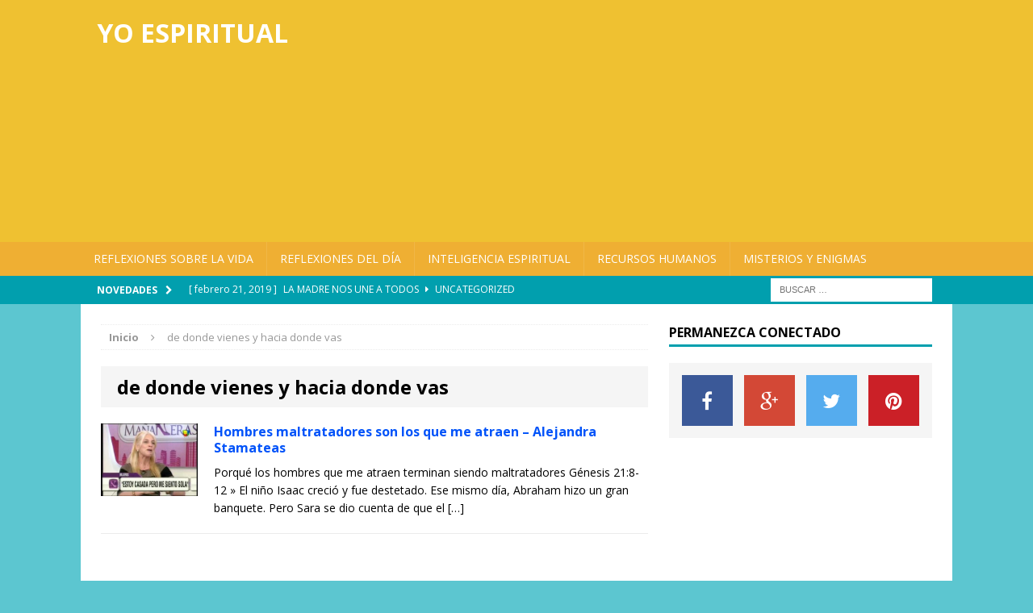

--- FILE ---
content_type: text/html; charset=UTF-8
request_url: https://www.yoespiritual.com/etiquetas/de-donde-vienes-y-hacia-donde-vas
body_size: 16819
content:
<!DOCTYPE html>
<html class="no-js mh-one-sb" lang="es" prefix="og: https://ogp.me/ns#">
<head>
<script type="text/javascript">var _sf_startpt=(new Date()).getTime()</script>
<meta charset="UTF-8">
<meta name="viewport" content="width=device-width, initial-scale=1.0">
<link rel="profile" href="https://gmpg.org/xfn/11" />
<link rel="pingback" href="https://www.yoespiritual.com/xmlrpc.php" />
	<style>img:is([sizes="auto" i], [sizes^="auto," i]) { contain-intrinsic-size: 3000px 1500px }</style>
	
<!-- Optimización para motores de búsqueda de Rank Math -  https://rankmath.com/ -->
<title>de donde vienes y hacia donde vas - Yo Espiritual</title>
<meta name="robots" content="follow, noindex"/>
<meta property="og:locale" content="es_ES" />
<meta property="og:type" content="article" />
<meta property="og:title" content="de donde vienes y hacia donde vas - Yo Espiritual" />
<meta property="og:url" content="https://www.yoespiritual.com/etiquetas/de-donde-vienes-y-hacia-donde-vas" />
<meta property="og:site_name" content="Yo Espiritual" />
<meta name="twitter:card" content="summary_large_image" />
<meta name="twitter:title" content="de donde vienes y hacia donde vas - Yo Espiritual" />
<meta name="twitter:label1" content="Entradas" />
<meta name="twitter:data1" content="1" />
<script type="application/ld+json" class="rank-math-schema">{"@context":"https://schema.org","@graph":[{"@type":"Person","@id":"https://www.yoespiritual.com/#person","name":"Yo Espiritual"},{"@type":"WebSite","@id":"https://www.yoespiritual.com/#website","url":"https://www.yoespiritual.com","name":"Yo Espiritual","publisher":{"@id":"https://www.yoespiritual.com/#person"},"inLanguage":"es"},{"@type":"CollectionPage","@id":"https://www.yoespiritual.com/etiquetas/de-donde-vienes-y-hacia-donde-vas#webpage","url":"https://www.yoespiritual.com/etiquetas/de-donde-vienes-y-hacia-donde-vas","name":"de donde vienes y hacia donde vas - Yo Espiritual","isPartOf":{"@id":"https://www.yoespiritual.com/#website"},"inLanguage":"es"}]}</script>
<!-- /Plugin Rank Math WordPress SEO -->

<link rel='dns-prefetch' href='//fonts.googleapis.com' />
<link rel="alternate" type="application/rss+xml" title="Yo Espiritual &raquo; Feed" href="https://www.yoespiritual.com/feed" />
<link rel="alternate" type="application/rss+xml" title="Yo Espiritual &raquo; Feed de los comentarios" href="https://www.yoespiritual.com/comments/feed" />
<link rel="alternate" type="application/rss+xml" title="Yo Espiritual &raquo; Etiqueta de donde vienes y hacia donde vas del feed" href="https://www.yoespiritual.com/etiquetas/de-donde-vienes-y-hacia-donde-vas/feed" />
<script type="text/javascript">
/* <![CDATA[ */
window._wpemojiSettings = {"baseUrl":"https:\/\/s.w.org\/images\/core\/emoji\/16.0.1\/72x72\/","ext":".png","svgUrl":"https:\/\/s.w.org\/images\/core\/emoji\/16.0.1\/svg\/","svgExt":".svg","source":{"concatemoji":"https:\/\/www.yoespiritual.com\/wp-includes\/js\/wp-emoji-release.min.js?ver=6.8.3"}};
/*! This file is auto-generated */
!function(s,n){var o,i,e;function c(e){try{var t={supportTests:e,timestamp:(new Date).valueOf()};sessionStorage.setItem(o,JSON.stringify(t))}catch(e){}}function p(e,t,n){e.clearRect(0,0,e.canvas.width,e.canvas.height),e.fillText(t,0,0);var t=new Uint32Array(e.getImageData(0,0,e.canvas.width,e.canvas.height).data),a=(e.clearRect(0,0,e.canvas.width,e.canvas.height),e.fillText(n,0,0),new Uint32Array(e.getImageData(0,0,e.canvas.width,e.canvas.height).data));return t.every(function(e,t){return e===a[t]})}function u(e,t){e.clearRect(0,0,e.canvas.width,e.canvas.height),e.fillText(t,0,0);for(var n=e.getImageData(16,16,1,1),a=0;a<n.data.length;a++)if(0!==n.data[a])return!1;return!0}function f(e,t,n,a){switch(t){case"flag":return n(e,"\ud83c\udff3\ufe0f\u200d\u26a7\ufe0f","\ud83c\udff3\ufe0f\u200b\u26a7\ufe0f")?!1:!n(e,"\ud83c\udde8\ud83c\uddf6","\ud83c\udde8\u200b\ud83c\uddf6")&&!n(e,"\ud83c\udff4\udb40\udc67\udb40\udc62\udb40\udc65\udb40\udc6e\udb40\udc67\udb40\udc7f","\ud83c\udff4\u200b\udb40\udc67\u200b\udb40\udc62\u200b\udb40\udc65\u200b\udb40\udc6e\u200b\udb40\udc67\u200b\udb40\udc7f");case"emoji":return!a(e,"\ud83e\udedf")}return!1}function g(e,t,n,a){var r="undefined"!=typeof WorkerGlobalScope&&self instanceof WorkerGlobalScope?new OffscreenCanvas(300,150):s.createElement("canvas"),o=r.getContext("2d",{willReadFrequently:!0}),i=(o.textBaseline="top",o.font="600 32px Arial",{});return e.forEach(function(e){i[e]=t(o,e,n,a)}),i}function t(e){var t=s.createElement("script");t.src=e,t.defer=!0,s.head.appendChild(t)}"undefined"!=typeof Promise&&(o="wpEmojiSettingsSupports",i=["flag","emoji"],n.supports={everything:!0,everythingExceptFlag:!0},e=new Promise(function(e){s.addEventListener("DOMContentLoaded",e,{once:!0})}),new Promise(function(t){var n=function(){try{var e=JSON.parse(sessionStorage.getItem(o));if("object"==typeof e&&"number"==typeof e.timestamp&&(new Date).valueOf()<e.timestamp+604800&&"object"==typeof e.supportTests)return e.supportTests}catch(e){}return null}();if(!n){if("undefined"!=typeof Worker&&"undefined"!=typeof OffscreenCanvas&&"undefined"!=typeof URL&&URL.createObjectURL&&"undefined"!=typeof Blob)try{var e="postMessage("+g.toString()+"("+[JSON.stringify(i),f.toString(),p.toString(),u.toString()].join(",")+"));",a=new Blob([e],{type:"text/javascript"}),r=new Worker(URL.createObjectURL(a),{name:"wpTestEmojiSupports"});return void(r.onmessage=function(e){c(n=e.data),r.terminate(),t(n)})}catch(e){}c(n=g(i,f,p,u))}t(n)}).then(function(e){for(var t in e)n.supports[t]=e[t],n.supports.everything=n.supports.everything&&n.supports[t],"flag"!==t&&(n.supports.everythingExceptFlag=n.supports.everythingExceptFlag&&n.supports[t]);n.supports.everythingExceptFlag=n.supports.everythingExceptFlag&&!n.supports.flag,n.DOMReady=!1,n.readyCallback=function(){n.DOMReady=!0}}).then(function(){return e}).then(function(){var e;n.supports.everything||(n.readyCallback(),(e=n.source||{}).concatemoji?t(e.concatemoji):e.wpemoji&&e.twemoji&&(t(e.twemoji),t(e.wpemoji)))}))}((window,document),window._wpemojiSettings);
/* ]]> */
</script>
<style id='wp-emoji-styles-inline-css' type='text/css'>

	img.wp-smiley, img.emoji {
		display: inline !important;
		border: none !important;
		box-shadow: none !important;
		height: 1em !important;
		width: 1em !important;
		margin: 0 0.07em !important;
		vertical-align: -0.1em !important;
		background: none !important;
		padding: 0 !important;
	}
</style>
<link rel='stylesheet' id='wp-block-library-css' href='https://www.yoespiritual.com/wp-includes/css/dist/block-library/style.min.css?ver=6.8.3' type='text/css' media='all' />
<style id='classic-theme-styles-inline-css' type='text/css'>
/*! This file is auto-generated */
.wp-block-button__link{color:#fff;background-color:#32373c;border-radius:9999px;box-shadow:none;text-decoration:none;padding:calc(.667em + 2px) calc(1.333em + 2px);font-size:1.125em}.wp-block-file__button{background:#32373c;color:#fff;text-decoration:none}
</style>
<link rel='stylesheet' id='adsensei-style-css-css' href='https://www.yoespiritual.com/wp-content/plugins/adsensei-b30/includes/gutenberg/dist/blocks.style.build.css?ver=10' type='text/css' media='all' />
<style id='global-styles-inline-css' type='text/css'>
:root{--wp--preset--aspect-ratio--square: 1;--wp--preset--aspect-ratio--4-3: 4/3;--wp--preset--aspect-ratio--3-4: 3/4;--wp--preset--aspect-ratio--3-2: 3/2;--wp--preset--aspect-ratio--2-3: 2/3;--wp--preset--aspect-ratio--16-9: 16/9;--wp--preset--aspect-ratio--9-16: 9/16;--wp--preset--color--black: #000000;--wp--preset--color--cyan-bluish-gray: #abb8c3;--wp--preset--color--white: #ffffff;--wp--preset--color--pale-pink: #f78da7;--wp--preset--color--vivid-red: #cf2e2e;--wp--preset--color--luminous-vivid-orange: #ff6900;--wp--preset--color--luminous-vivid-amber: #fcb900;--wp--preset--color--light-green-cyan: #7bdcb5;--wp--preset--color--vivid-green-cyan: #00d084;--wp--preset--color--pale-cyan-blue: #8ed1fc;--wp--preset--color--vivid-cyan-blue: #0693e3;--wp--preset--color--vivid-purple: #9b51e0;--wp--preset--gradient--vivid-cyan-blue-to-vivid-purple: linear-gradient(135deg,rgba(6,147,227,1) 0%,rgb(155,81,224) 100%);--wp--preset--gradient--light-green-cyan-to-vivid-green-cyan: linear-gradient(135deg,rgb(122,220,180) 0%,rgb(0,208,130) 100%);--wp--preset--gradient--luminous-vivid-amber-to-luminous-vivid-orange: linear-gradient(135deg,rgba(252,185,0,1) 0%,rgba(255,105,0,1) 100%);--wp--preset--gradient--luminous-vivid-orange-to-vivid-red: linear-gradient(135deg,rgba(255,105,0,1) 0%,rgb(207,46,46) 100%);--wp--preset--gradient--very-light-gray-to-cyan-bluish-gray: linear-gradient(135deg,rgb(238,238,238) 0%,rgb(169,184,195) 100%);--wp--preset--gradient--cool-to-warm-spectrum: linear-gradient(135deg,rgb(74,234,220) 0%,rgb(151,120,209) 20%,rgb(207,42,186) 40%,rgb(238,44,130) 60%,rgb(251,105,98) 80%,rgb(254,248,76) 100%);--wp--preset--gradient--blush-light-purple: linear-gradient(135deg,rgb(255,206,236) 0%,rgb(152,150,240) 100%);--wp--preset--gradient--blush-bordeaux: linear-gradient(135deg,rgb(254,205,165) 0%,rgb(254,45,45) 50%,rgb(107,0,62) 100%);--wp--preset--gradient--luminous-dusk: linear-gradient(135deg,rgb(255,203,112) 0%,rgb(199,81,192) 50%,rgb(65,88,208) 100%);--wp--preset--gradient--pale-ocean: linear-gradient(135deg,rgb(255,245,203) 0%,rgb(182,227,212) 50%,rgb(51,167,181) 100%);--wp--preset--gradient--electric-grass: linear-gradient(135deg,rgb(202,248,128) 0%,rgb(113,206,126) 100%);--wp--preset--gradient--midnight: linear-gradient(135deg,rgb(2,3,129) 0%,rgb(40,116,252) 100%);--wp--preset--font-size--small: 13px;--wp--preset--font-size--medium: 20px;--wp--preset--font-size--large: 36px;--wp--preset--font-size--x-large: 42px;--wp--preset--spacing--20: 0.44rem;--wp--preset--spacing--30: 0.67rem;--wp--preset--spacing--40: 1rem;--wp--preset--spacing--50: 1.5rem;--wp--preset--spacing--60: 2.25rem;--wp--preset--spacing--70: 3.38rem;--wp--preset--spacing--80: 5.06rem;--wp--preset--shadow--natural: 6px 6px 9px rgba(0, 0, 0, 0.2);--wp--preset--shadow--deep: 12px 12px 50px rgba(0, 0, 0, 0.4);--wp--preset--shadow--sharp: 6px 6px 0px rgba(0, 0, 0, 0.2);--wp--preset--shadow--outlined: 6px 6px 0px -3px rgba(255, 255, 255, 1), 6px 6px rgba(0, 0, 0, 1);--wp--preset--shadow--crisp: 6px 6px 0px rgba(0, 0, 0, 1);}:where(.is-layout-flex){gap: 0.5em;}:where(.is-layout-grid){gap: 0.5em;}body .is-layout-flex{display: flex;}.is-layout-flex{flex-wrap: wrap;align-items: center;}.is-layout-flex > :is(*, div){margin: 0;}body .is-layout-grid{display: grid;}.is-layout-grid > :is(*, div){margin: 0;}:where(.wp-block-columns.is-layout-flex){gap: 2em;}:where(.wp-block-columns.is-layout-grid){gap: 2em;}:where(.wp-block-post-template.is-layout-flex){gap: 1.25em;}:where(.wp-block-post-template.is-layout-grid){gap: 1.25em;}.has-black-color{color: var(--wp--preset--color--black) !important;}.has-cyan-bluish-gray-color{color: var(--wp--preset--color--cyan-bluish-gray) !important;}.has-white-color{color: var(--wp--preset--color--white) !important;}.has-pale-pink-color{color: var(--wp--preset--color--pale-pink) !important;}.has-vivid-red-color{color: var(--wp--preset--color--vivid-red) !important;}.has-luminous-vivid-orange-color{color: var(--wp--preset--color--luminous-vivid-orange) !important;}.has-luminous-vivid-amber-color{color: var(--wp--preset--color--luminous-vivid-amber) !important;}.has-light-green-cyan-color{color: var(--wp--preset--color--light-green-cyan) !important;}.has-vivid-green-cyan-color{color: var(--wp--preset--color--vivid-green-cyan) !important;}.has-pale-cyan-blue-color{color: var(--wp--preset--color--pale-cyan-blue) !important;}.has-vivid-cyan-blue-color{color: var(--wp--preset--color--vivid-cyan-blue) !important;}.has-vivid-purple-color{color: var(--wp--preset--color--vivid-purple) !important;}.has-black-background-color{background-color: var(--wp--preset--color--black) !important;}.has-cyan-bluish-gray-background-color{background-color: var(--wp--preset--color--cyan-bluish-gray) !important;}.has-white-background-color{background-color: var(--wp--preset--color--white) !important;}.has-pale-pink-background-color{background-color: var(--wp--preset--color--pale-pink) !important;}.has-vivid-red-background-color{background-color: var(--wp--preset--color--vivid-red) !important;}.has-luminous-vivid-orange-background-color{background-color: var(--wp--preset--color--luminous-vivid-orange) !important;}.has-luminous-vivid-amber-background-color{background-color: var(--wp--preset--color--luminous-vivid-amber) !important;}.has-light-green-cyan-background-color{background-color: var(--wp--preset--color--light-green-cyan) !important;}.has-vivid-green-cyan-background-color{background-color: var(--wp--preset--color--vivid-green-cyan) !important;}.has-pale-cyan-blue-background-color{background-color: var(--wp--preset--color--pale-cyan-blue) !important;}.has-vivid-cyan-blue-background-color{background-color: var(--wp--preset--color--vivid-cyan-blue) !important;}.has-vivid-purple-background-color{background-color: var(--wp--preset--color--vivid-purple) !important;}.has-black-border-color{border-color: var(--wp--preset--color--black) !important;}.has-cyan-bluish-gray-border-color{border-color: var(--wp--preset--color--cyan-bluish-gray) !important;}.has-white-border-color{border-color: var(--wp--preset--color--white) !important;}.has-pale-pink-border-color{border-color: var(--wp--preset--color--pale-pink) !important;}.has-vivid-red-border-color{border-color: var(--wp--preset--color--vivid-red) !important;}.has-luminous-vivid-orange-border-color{border-color: var(--wp--preset--color--luminous-vivid-orange) !important;}.has-luminous-vivid-amber-border-color{border-color: var(--wp--preset--color--luminous-vivid-amber) !important;}.has-light-green-cyan-border-color{border-color: var(--wp--preset--color--light-green-cyan) !important;}.has-vivid-green-cyan-border-color{border-color: var(--wp--preset--color--vivid-green-cyan) !important;}.has-pale-cyan-blue-border-color{border-color: var(--wp--preset--color--pale-cyan-blue) !important;}.has-vivid-cyan-blue-border-color{border-color: var(--wp--preset--color--vivid-cyan-blue) !important;}.has-vivid-purple-border-color{border-color: var(--wp--preset--color--vivid-purple) !important;}.has-vivid-cyan-blue-to-vivid-purple-gradient-background{background: var(--wp--preset--gradient--vivid-cyan-blue-to-vivid-purple) !important;}.has-light-green-cyan-to-vivid-green-cyan-gradient-background{background: var(--wp--preset--gradient--light-green-cyan-to-vivid-green-cyan) !important;}.has-luminous-vivid-amber-to-luminous-vivid-orange-gradient-background{background: var(--wp--preset--gradient--luminous-vivid-amber-to-luminous-vivid-orange) !important;}.has-luminous-vivid-orange-to-vivid-red-gradient-background{background: var(--wp--preset--gradient--luminous-vivid-orange-to-vivid-red) !important;}.has-very-light-gray-to-cyan-bluish-gray-gradient-background{background: var(--wp--preset--gradient--very-light-gray-to-cyan-bluish-gray) !important;}.has-cool-to-warm-spectrum-gradient-background{background: var(--wp--preset--gradient--cool-to-warm-spectrum) !important;}.has-blush-light-purple-gradient-background{background: var(--wp--preset--gradient--blush-light-purple) !important;}.has-blush-bordeaux-gradient-background{background: var(--wp--preset--gradient--blush-bordeaux) !important;}.has-luminous-dusk-gradient-background{background: var(--wp--preset--gradient--luminous-dusk) !important;}.has-pale-ocean-gradient-background{background: var(--wp--preset--gradient--pale-ocean) !important;}.has-electric-grass-gradient-background{background: var(--wp--preset--gradient--electric-grass) !important;}.has-midnight-gradient-background{background: var(--wp--preset--gradient--midnight) !important;}.has-small-font-size{font-size: var(--wp--preset--font-size--small) !important;}.has-medium-font-size{font-size: var(--wp--preset--font-size--medium) !important;}.has-large-font-size{font-size: var(--wp--preset--font-size--large) !important;}.has-x-large-font-size{font-size: var(--wp--preset--font-size--x-large) !important;}
:where(.wp-block-post-template.is-layout-flex){gap: 1.25em;}:where(.wp-block-post-template.is-layout-grid){gap: 1.25em;}
:where(.wp-block-columns.is-layout-flex){gap: 2em;}:where(.wp-block-columns.is-layout-grid){gap: 2em;}
:root :where(.wp-block-pullquote){font-size: 1.5em;line-height: 1.6;}
</style>
<link rel='stylesheet' id='contact-form-7-css' href='https://www.yoespiritual.com/wp-content/plugins/contact-form-7/includes/css/styles.css?ver=5.7.7' type='text/css' media='all' />
<link rel='stylesheet' id='mh-magazine-css' href='https://www.yoespiritual.com/wp-content/themes/mh-magazine/style.css?ver=3.3.7' type='text/css' media='all' />
<link rel='stylesheet' id='mh-font-awesome-css' href='https://www.yoespiritual.com/wp-content/themes/mh-magazine/includes/font-awesome.min.css' type='text/css' media='all' />
<link rel='stylesheet' id='mh-google-fonts-css' href='https://fonts.googleapis.com/css?family=Open+Sans:300,400,400italic,600,700' type='text/css' media='all' />
<link rel='stylesheet' id='fancybox-css' href='https://www.yoespiritual.com/wp-content/plugins/easy-fancybox/fancybox/1.5.4/jquery.fancybox.min.css?ver=6.8.3' type='text/css' media='screen' />
<style id='adsensei-styles-inline-css' type='text/css'>

    .adsensei-location ins.adsbygoogle {
        background: transparent !important;
    }

    .adsensei.adsensei_ad_container { display: grid; grid-template-columns: auto; grid-gap: 10px; padding: 10px; }
    .grid_image{animation: fadeIn 0.5s;-webkit-animation: fadeIn 0.5s;-moz-animation: fadeIn 0.5s;
        -o-animation: fadeIn 0.5s;-ms-animation: fadeIn 0.5s;}
    .adsensei-ad-label { font-size: 12px; text-align: center; color: #333;}
    .adsensei-text-around-ad-label-text_around_left {
        width: 50%;
        float: left;
    }
    .adsensei-text-around-ad-label-text_around_right {
        width: 50%;
        float: right;
    }
    .adsensei-popupad {
        position: fixed;
        top: 0px;
        left:0px;
        width: 100%;
        height: 100em;
        background-color: rgba(0,0,0,0.6);
        z-index: 999;
        max-width: 100em !important;
        margin: 0 auto;
    }
    .adsensei.adsensei_ad_container_ {
        position: fixed;
        top: 40%;
        left: 36%;
    }
    #btn_close{
		background-color: #fff;
		width: 25px;
		height: 25px;
		text-align: center;
		line-height: 22px;
		position: absolute;
		right: -10px;
		top: -10px;
		cursor: pointer;
		transition: all 0.5s ease;
		border-radius: 50%;
	}
    #btn_close_video{
		background-color: #fff;
		width: 25px;
		height: 25px;
		text-align: center;
		line-height: 22px;
		position: absolute;
		right: -10px;
		top: -10px;
		cursor: pointer;
		transition: all 0.5s ease;
		border-radius: 50%;
        z-index:100;
	}
    @media screen and (max-width: 480px) {
        .adsensei.adsensei_ad_container_ {
            left: 10px;
        }
    }

    .adsensei-video {
        position: fixed;
        bottom: 0px;
        z-index: 9999999;
    }
    adsensei_ad_container_video{
        max-width:220px;
    }
    .adsensei_click_impression { display: none;}

    .adsensei-sticky {
        width: 100% !important;
        background-color: hsla(0,0%,100%,.7);
        position: fixed;
        max-width: 100%!important;
        bottom:0;
        margin:0;
        text-align: center;
    }.adsensei-sticky .adsensei-location {
        text-align: center;
    }.adsensei-sticky .wp_adsensei_dfp {
        display: contents;
    }
    a.adsensei-sticky-ad-close {
        background-color: #fff;
        width: 25px;
        height: 25px;
        text-align: center;
        line-height: 22px;
        position: absolute;
        right: 0px;
        top: -15px;
        cursor: pointer;
        transition: all 0.5s ease;
        border-radius: 50%;
    }
    
</style>
<script type="text/javascript" src="https://www.yoespiritual.com/wp-includes/js/jquery/jquery.min.js?ver=3.7.1" id="jquery-core-js"></script>
<script type="text/javascript" src="https://www.yoespiritual.com/wp-includes/js/jquery/jquery-migrate.min.js?ver=3.4.1" id="jquery-migrate-js"></script>
<script type="text/javascript" src="https://www.yoespiritual.com/wp-content/plugins/adsensei-b30/assets/js/ads.js?ver=10" id="adsensei-ad-ga-js"></script>
<script type="text/javascript" src="https://www.yoespiritual.com/wp-content/themes/mh-magazine/js/scripts.js?ver=6.8.3" id="mh-scripts-js"></script>
<link rel="https://api.w.org/" href="https://www.yoespiritual.com/wp-json/" /><link rel="alternate" title="JSON" type="application/json" href="https://www.yoespiritual.com/wp-json/wp/v2/tags/6515" /><link rel="EditURI" type="application/rsd+xml" title="RSD" href="https://www.yoespiritual.com/xmlrpc.php?rsd" />
<meta name="generator" content="WordPress 6.8.3" />
<script type='text/javascript'>document.cookie = 'adsensei_browser_width='+screen.width;</script><style type="text/css">.mh-social-icons .miFacebook a { background: #3B5998!important; }
.mh-social-icons .miGplus a { background: #d34836!important; }
.mh-social-icons .miPinterest a { background: #cb2027!important; }
.mh-social-icons .miTwitter a { background: #55acee!important; }
.mh-social-icons ul li:hover a{ background: #2a2a2a !important; }
.mh-posts-stacked-meta {display:none}
.mh-header-bar-top-right {display:none}
.mh-preheader .mh-container .mh-header-bar-content {width: 100%}
.mh-main-nav li a {padding: 10px 8px)
.mh-header-text {text-transform: none}
</style>
<style type="text/css">
.mh-header { background: #efc131; }
.mh-header-nav li:hover, .mh-header-nav ul li:hover > ul, .mh-main-nav-wrap, .mh-main-nav, .mh-main-nav ul li:hover > ul, .mh-extra-nav li:hover, .mh-extra-nav ul li:hover > ul, .mh-footer-nav li:hover, .mh-footer-nav ul li:hover > ul, .mh-social-nav li a:hover, .entry-tags li, .mh-slider-caption, .mh-widget-col-1 .mh-slider-caption, .mh-widget-col-1 .mh-posts-lineup-caption, .mh-carousel-layout1, .mh-spotlight-widget, .mh-social-widget li a, .mh-author-bio-widget, .mh-footer-widget .mh-tab-comment-excerpt, .mh-nip-item:hover .mh-nip-overlay, .mh-widget .tagcloud a, .mh-footer-widget .tagcloud a, .mh-footer, .mh-copyright-wrap, input[type=submit]:hover, #respond #cancel-comment-reply-link:hover, #infinite-handle span:hover { background: #efaf33; }
.mh-extra-nav-bg { background: rgba(239, 175, 51, 0.2); }
.mh-slider-caption, .mh-posts-stacked-title, .mh-posts-lineup-caption { background: #efaf33; background: rgba(239, 175, 51, 0.8); }
@media screen and (max-width: 900px) { #mh-mobile .mh-slider-caption, #mh-mobile .mh-posts-lineup-caption { background: rgba(239, 175, 51, 1); } }
.slicknav_menu, .slicknav_nav ul, #mh-mobile .mh-footer-widget .mh-posts-stacked-overlay { border-color: #efaf33; }
.mh-copyright, .mh-copyright a { color: #fff; }
.mh-widget-layout4 .mh-widget-title { background: #019fae; background: rgba(1, 159, 174, 0.6); }
.mh-preheader, .mh-wide-layout .mh-subheader, .mh-ticker-title, .mh-main-nav li:hover, .mh-footer-nav, .slicknav_menu, .slicknav_btn, .slicknav_nav .slicknav_item:hover, .slicknav_nav a:hover, .mh-back-to-top, .mh-subheading, .entry-tags .fa, .entry-tags li:hover, .mh-widget-layout2 .mh-widget-title, .mh-widget-layout4 .mh-widget-title-inner, .mh-widget-layout4 .mh-footer-widget-title, #mh-mobile .flex-control-paging li a.flex-active, .mh-image-caption, .mh-carousel-layout1 .mh-carousel-caption, .mh-tab-button.active, .mh-tab-button.active:hover, .mh-footer-widget .mh-tab-button.active, .mh-social-widget li:hover a, .mh-footer-widget .mh-social-widget li a, .mh-footer-widget .mh-author-bio-widget, .tagcloud a:hover, .mh-widget .tagcloud a:hover, .mh-footer-widget .tagcloud a:hover, .mh-posts-stacked-meta, .page-numbers:hover, .mh-loop-pagination .current, .mh-comments-pagination .current, .pagelink, a:hover .pagelink, input[type=submit], #respond #cancel-comment-reply-link, #infinite-handle span { background: #019fae; }
blockquote, .mh-category-desc, .mh-widget-layout1 .mh-widget-title, .mh-widget-layout3 .mh-widget-title, #mh-mobile .mh-slider-caption, .mh-carousel-layout1, .mh-spotlight-widget, .mh-author-bio-widget, .mh-author-bio-title, .mh-author-bio-image-frame, .mh-video-widget, .mh-tab-buttons, .bypostauthor .mh-comment-meta, textarea:hover, input[type=text]:hover, input[type=email]:hover, input[type=tel]:hover, input[type=url]:hover { border-color: #019fae; }
.mh-dropcap, .mh-carousel-layout1 .flex-direction-nav a, .mh-carousel-layout2 .mh-carousel-caption, .mh-posts-digest-small-category, .mh-posts-lineup-more { color: #019fae; }
.entry-content a, .mh-comment-content a { color: #ffa50e; }
a:hover, .entry-content a:hover, .mh-author-box a:hover, .mh-post-nav a:hover, .mh-comment-content a:hover, #respond a:hover, .mh-meta a:hover, .mh-breadcrumb a:hover, .mh-tabbed-widget a:hover { color: #ffa50e; }
</style>
<!--[if lt IE 9]>
<script src="https://www.yoespiritual.com/wp-content/themes/mh-magazine/js/css3-mediaqueries.js"></script>
<![endif]-->
<style type="text/css" id="custom-background-css">
body.custom-background { background-color: #5cc6d0; }
</style>
	<script async src="https://pagead2.googlesyndication.com/pagead/js/adsbygoogle.js?client=ca-pub-5362073648723128" crossorigin="anonymous"></script>
</head>
<body id="mh-mobile" class="archive tag tag-de-donde-vienes-y-hacia-donde-vas tag-6515 custom-background wp-theme-mh-magazine mh-wide-layout mh-right-sb mh-loop-layout1 mh-widget-layout1">
<div class="mh-header-mobile-nav clearfix"></div>
		<div class="mh-preheader-post">
	    	<div class="mh-container mh-container-inner mh-row clearfix">
							<div class="mh-header-bar-content mh-header-bar-top-left mh-col-2-3 clearfix">
											<nav class="mh-header-nav mh-header-nav-top clearfix">
							<div class="menu-header-categories-container"><ul id="menu-header-categories" class="menu"><li id="menu-item-40432" class="menu-item menu-item-type-taxonomy menu-item-object-category menu-item-40432"><a href="https://www.yoespiritual.com/temas/filosofia">Filosofia</a></li>
<li id="menu-item-40433" class="menu-item menu-item-type-taxonomy menu-item-object-category menu-item-40433"><a href="https://www.yoespiritual.com/temas/autoestima">Autoestima</a></li>
<li id="menu-item-40434" class="menu-item menu-item-type-taxonomy menu-item-object-category menu-item-40434"><a href="https://www.yoespiritual.com/temas/metafisica">Metafisica</a></li>
<li id="menu-item-40437" class="menu-item menu-item-type-taxonomy menu-item-object-category menu-item-40437"><a href="https://www.yoespiritual.com/temas/psicologia">Psicologia.</a></li>
<li id="menu-item-40438" class="menu-item menu-item-type-taxonomy menu-item-object-category menu-item-40438"><a href="https://www.yoespiritual.com/temas/logosofia">Logosofía</a></li>
<li id="menu-item-40439" class="menu-item menu-item-type-taxonomy menu-item-object-category menu-item-40439"><a href="https://www.yoespiritual.com/temas/efemerides">Efemérides</a></li>
<li id="menu-item-40435" class="menu-item menu-item-type-taxonomy menu-item-object-category menu-item-40435"><a href="https://www.yoespiritual.com/temas/inteligencia-emocional">Inteligencia Emocional</a></li>
<li id="menu-item-40436" class="menu-item menu-item-type-taxonomy menu-item-object-category menu-item-40436"><a href="https://www.yoespiritual.com/temas/recursos-espirituales">Recursos Espirituales</a></li>
</ul></div>						</nav>
									</div>
										<div class="mh-header-bar-content mh-header-bar-top-right mh-col-1-3 clearfix">
									</div>
					</div>
	</div>
<header class="mh-header">
	<div class="mh-container mh-container-inner mh-row clearfix">
		<div class="mh-col-1-3 mh-custom-header">
<a href="https://www.yoespiritual.com/" title="Yo Espiritual" rel="home">
<div class="mh-site-logo" role="banner">
<style type="text/css" id="mh-header-css">.mh-header-title, .mh-header-tagline { color: #ffffff; }</style>
<div class="mh-header-text">
<h2 class="mh-header-title">Yo Espiritual</h2>
<h3 class="mh-header-tagline-post">Mensajes, pensamientos y reflexiones para la superación personal</h3>
</div>
</div>
</a>
</div>
<div class="mh-col-2-3 mh-header-widget-2">
<div id="execphp-4" class="mh-widget mh-header-2 widget_execphp">			<div class="execphpwidget"><script async src="//pagead2.googlesyndication.com/pagead/js/adsbygoogle.js"></script>
<!-- RedEstrategia-banner-main-head -->
<ins class="adsbygoogle"
     style="display:block"
     data-ad-client="ca-pub-5362073648723128"
     data-ad-slot="4370692071"
     data-ad-format="auto"></ins>
<script>
(adsbygoogle = window.adsbygoogle || []).push({});
</script></div>
		</div></div>
	</div>
	<div class="mh-main-nav-wrap">
		<nav class="mh-main-nav mh-container mh-container-inner clearfix">
			<div class="menu-principales_categorias-container"><ul id="menu-principales_categorias" class="menu"><li id="menu-item-40424" class="menu-item menu-item-type-taxonomy menu-item-object-category menu-item-40424"><a href="https://www.yoespiritual.com/temas/reflexiones-sobre-la-vida">Reflexiones sobre la Vida</a></li>
<li id="menu-item-40425" class="menu-item menu-item-type-taxonomy menu-item-object-category menu-item-40425"><a href="https://www.yoespiritual.com/temas/reflexiones-del-dia">Reflexiones del Día</a></li>
<li id="menu-item-40426" class="menu-item menu-item-type-taxonomy menu-item-object-category menu-item-40426"><a href="https://www.yoespiritual.com/temas/inteligencia-espiritual">Inteligencia Espiritual</a></li>
<li id="menu-item-40427" class="menu-item menu-item-type-taxonomy menu-item-object-category menu-item-40427"><a href="https://www.yoespiritual.com/temas/recursos-humanos">Recursos Humanos</a></li>
<li id="menu-item-40428" class="menu-item menu-item-type-taxonomy menu-item-object-category menu-item-40428"><a href="https://www.yoespiritual.com/temas/misterios-y-enigmas">Misterios y Enigmas</a></li>
</ul></div>		</nav>
	</div>
	</header>
		<div class="mh-subheader">
			<div class="mh-container mh-container-inner mh-row clearfix">
							<div class="mh-header-bar-content mh-header-bar-bottom-left mh-col-2-3 clearfix">
											<div class="mh-header-ticker mh-header-ticker-bottom">
							<div class="mh-ticker-bottom">
			<div class="mh-ticker-title mh-ticker-title-bottom">
			Novedades<i class="fa fa-chevron-right"></i>		</div>
		<div class="mh-ticker-content mh-ticker-content-bottom">
		<ul id="mh-ticker-loop-bottom">				<li class="mh-ticker-item mh-ticker-item-bottom">
					<a href="https://www.yoespiritual.com/uncategorized/la-madre-nos-une-a-todos.html" title="LA MADRE NOS UNE A TODOS">
						<span class="mh-ticker-item-date mh-ticker-item-date-bottom">
                        	[ febrero 21, 2019 ]                        </span>
						<span class="mh-ticker-item-title mh-ticker-item-title-bottom">
							LA MADRE NOS UNE A TODOS						</span>
						<span class="mh-ticker-item-cat mh-ticker-item-cat-bottom">
							<i class="fa fa-caret-right"></i>
														Uncategorized						</span>
					</a>
				</li>				<li class="mh-ticker-item mh-ticker-item-bottom">
					<a href="https://www.yoespiritual.com/efemerides/14-de-febrero-dia-de-san-valentin-historia.html" title="14 de Febrero &#8211; Día de San Valentín &#8211; Historia">
						<span class="mh-ticker-item-date mh-ticker-item-date-bottom">
                        	[ febrero 14, 2018 ]                        </span>
						<span class="mh-ticker-item-title mh-ticker-item-title-bottom">
							14 de Febrero &#8211; Día de San Valentín &#8211; Historia						</span>
						<span class="mh-ticker-item-cat mh-ticker-item-cat-bottom">
							<i class="fa fa-caret-right"></i>
														Efemérides						</span>
					</a>
				</li>				<li class="mh-ticker-item mh-ticker-item-bottom">
					<a href="https://www.yoespiritual.com/autoestima/estare-ausente-por-unos-dias-disfrutando-mar-del-plata-aqui-y-ahora.html" title="Estaré ausente por unos días &#8211; Disfrutando  Mar del Plata &#8211; El Hoy &#8211; Aquí y Ahora">
						<span class="mh-ticker-item-date mh-ticker-item-date-bottom">
                        	[ noviembre 6, 2025 ]                        </span>
						<span class="mh-ticker-item-title mh-ticker-item-title-bottom">
							Estaré ausente por unos días &#8211; Disfrutando  Mar del Plata &#8211; El Hoy &#8211; Aquí y Ahora						</span>
						<span class="mh-ticker-item-cat mh-ticker-item-cat-bottom">
							<i class="fa fa-caret-right"></i>
														Autoestima						</span>
					</a>
				</li>				<li class="mh-ticker-item mh-ticker-item-bottom">
					<a href="https://www.yoespiritual.com/reflexiones-del-dia/mensaje-del-dia-243.html" title="Mensaje del día">
						<span class="mh-ticker-item-date mh-ticker-item-date-bottom">
                        	[ noviembre 5, 2025 ]                        </span>
						<span class="mh-ticker-item-title mh-ticker-item-title-bottom">
							Mensaje del día						</span>
						<span class="mh-ticker-item-cat mh-ticker-item-cat-bottom">
							<i class="fa fa-caret-right"></i>
														Mensajes del Día						</span>
					</a>
				</li>				<li class="mh-ticker-item mh-ticker-item-bottom">
					<a href="https://www.yoespiritual.com/reflexiones-sobre-la-vida/20-de-julio-reflexiones.html" title="20 de julio &#8211; Reflexiones &#8211; Quien tiene un Amigo tiene un Tesoro !">
						<span class="mh-ticker-item-date mh-ticker-item-date-bottom">
                        	[ noviembre 4, 2025 ]                        </span>
						<span class="mh-ticker-item-title mh-ticker-item-title-bottom">
							20 de julio &#8211; Reflexiones &#8211; Quien tiene un Amigo tiene un Tesoro !						</span>
						<span class="mh-ticker-item-cat mh-ticker-item-cat-bottom">
							<i class="fa fa-caret-right"></i>
														Recursos Humanos						</span>
					</a>
				</li>				<li class="mh-ticker-item mh-ticker-item-bottom">
					<a href="https://www.yoespiritual.com/terapias-alternativas/mensaje-del-dia-220.html" title="Mensaje del día">
						<span class="mh-ticker-item-date mh-ticker-item-date-bottom">
                        	[ noviembre 3, 2025 ]                        </span>
						<span class="mh-ticker-item-title mh-ticker-item-title-bottom">
							Mensaje del día						</span>
						<span class="mh-ticker-item-cat mh-ticker-item-cat-bottom">
							<i class="fa fa-caret-right"></i>
														Inteligencia Emocional						</span>
					</a>
				</li>				<li class="mh-ticker-item mh-ticker-item-bottom">
					<a href="https://www.yoespiritual.com/reflexiones-sobre-la-vida/tanto-y-tanto-me-pregunte-una-historia-real.html" title="Tanto y tanto me pregunté &#8211; Una Historia Real &#8211; Los 90 jóvenes Años !">
						<span class="mh-ticker-item-date mh-ticker-item-date-bottom">
                        	[ noviembre 2, 2025 ]                        </span>
						<span class="mh-ticker-item-title mh-ticker-item-title-bottom">
							Tanto y tanto me pregunté &#8211; Una Historia Real &#8211; Los 90 jóvenes Años !						</span>
						<span class="mh-ticker-item-cat mh-ticker-item-cat-bottom">
							<i class="fa fa-caret-right"></i>
														Noticias y eventos						</span>
					</a>
				</li>		</ul>
	</div>
</div>						</div>
									</div>
										<div class="mh-header-bar-content mh-header-bar-bottom-right mh-col-1-3 clearfix">
											<aside class="mh-header-search mh-header-search-bottom">
							<form role="search" method="get" class="search-form" action="https://www.yoespiritual.com/">
				<label>
					<span class="screen-reader-text">Buscar:</span>
					<input type="search" class="search-field" placeholder="Buscar &hellip;" value="" name="s" />
				</label>
				<input type="submit" class="search-submit" value="Buscar" />
			</form>						</aside>
									</div>
					</div>
	</div>
<div class="mh-container mh-container-outer">
<div class="mh-wrapper clearfix">
	<div class="mh-main clearfix">
		<div id="main-content" class="mh-loop mh-content"><nav class="mh-breadcrumb"><span itemscope itemtype="http://data-vocabulary.org/Breadcrumb"><a href="https://www.yoespiritual.com" itemprop="url"><span itemprop="title">Inicio</span></a></span><span class="mh-breadcrumb-delimiter"><i class="fa fa-angle-right"></i></span>de donde vienes y hacia donde vas</nav>
<header class="page-header">
<h1 class="page-title">de donde vienes y hacia donde vas</h1>
</header>
<script src="https://www.google.com/adsense/search/ads.js" type="text/javascript"></script>
<script type="text/javascript" charset="utf-8"> 
var pageOptions = { 
  'pubId' : 'pub-2282669769350974',
  'query' : 'de donde vienes y hacia donde vas',
  'channel' : '5655110046',
  'rolloverAdBackgroundColor' : '#f6faf5'
};

var adblock1 = {
	'container' : 'busqueda_red_estrategia',
	'maxTop' : '2',
	'lines' : '3',
	'fontFamily' : 'Open Sans',
	'fontSizeTitle' : '16px',
	'fontSizeDescription' : '13px',
	'fontSizeDomainLink' : '13px',
	'colorTitleLink': '0053F9',
	'colorDomainLink':'222',
	'colorBackground' :'fff',
	'titleBold' : true,
	'rolloverLinkUnderline' : true,
	'linkTarget' : '_blank'
};
var adblock2 = {
	'container' : 'busqueda_red_estrategia_bot',
	'number' : '4',
	'lines' : '3',
	'fontFamily' : 'Open Sans',
	'fontSizeTitle' : '16px',
	'fontSizeDescription' : '13px',
	'fontSizeDomainLink' : '13px',
	'colorTitleLink': '0053F9',
	'colorDomainLink':'222',
	'colorBackground' :'fff',
	'titleBold' : true,
	'rolloverLinkUnderline' : true,
	'linkTarget' : '_blank'
};
_googCsa('ads', pageOptions, adblock1, adblock2);
</script>
	<article class="mh-loop-item clearfix post-4024 post type-post status-publish format-standard has-post-thumbnail hentry category-bernardo-stamateas category-meditacion category-reflexiones-sobre-la-vida tag-como-podemos-enfrentar-la-vida tag-de-donde-vienes-y-hacia-donde-vas tag-por-que-somos-esclavas tag-que-es-la-libertad tag-que-le-pasa-a-la-mujer-esclava tag-que-les-pasa-a-las-mujeres-con-mente-de-esclavitud tag-que-nos-dicen-bernardo-y-alejandra-stamateas tag-somos-libres">
	<div class="mh-loop-thumb">
		<a href="https://www.yoespiritual.com/reflexiones-sobre-la-vida/hombres-maltratadores-son-los-que-me-atraen-alejandra-y-bernardo-stamateas.html"><img width="326" height="245" src="https://www.yoespiritual.com/wp-content/uploads/2010/10/hqdefault-43-326x245.jpg" class="attachment-mh-magazine-medium size-mh-magazine-medium wp-post-image" alt="" decoding="async" fetchpriority="high" srcset="https://www.yoespiritual.com/wp-content/uploads/2010/10/hqdefault-43-326x245.jpg 326w, https://www.yoespiritual.com/wp-content/uploads/2010/10/hqdefault-43-300x225.jpg 300w, https://www.yoespiritual.com/wp-content/uploads/2010/10/hqdefault-43-80x60.jpg 80w, https://www.yoespiritual.com/wp-content/uploads/2010/10/hqdefault-43.jpg 480w" sizes="(max-width: 326px) 100vw, 326px" />		</a>
	</div>
	<div class="mh-loop-content clearfix">
		<header class="mh-loop-header">
			<h3 class="entry-title mh-loop-title">
				<a href="https://www.yoespiritual.com/reflexiones-sobre-la-vida/hombres-maltratadores-son-los-que-me-atraen-alejandra-y-bernardo-stamateas.html" rel="bookmark">
					Hombres maltratadores son los que me atraen &#8211;  Alejandra Stamateas				</a>
			</h3>
		</header>
		<div class="mh-loop-excerpt">
			<div class="mh-excerpt"><p>Porqué los hombres que me atraen terminan siendo maltratadores Génesis 21:8-12 » El niño Isaac creció y fue destetado. Ese mismo día, Abraham hizo un gran banquete. Pero Sara se dio cuenta de que el <a class="mh-excerpt-more" href="https://www.yoespiritual.com/reflexiones-sobre-la-vida/hombres-maltratadores-son-los-que-me-atraen-alejandra-y-bernardo-stamateas.html" title="Hombres maltratadores son los que me atraen &#8211;  Alejandra Stamateas">[&#8230;]</a></p>
</div>		</div>
	</div>
</article><div id="busqueda_red_estrategia"></div>		</div>
		<aside class="mh-widget-col-1 mh-sidebar">
		<div id="mh_magazine_social-2" class="mh-widget mh_magazine_social"><h4 class="mh-widget-title"><span class="mh-widget-title-inner">Permanezca conectado</span></h4>				<nav class="mh-social-icons mh-social-widget clearfix">
					<div class="menu-social-container"><ul id="menu-social" class="menu"><li id="menu-item-40429" class="miFacebook menu-item menu-item-type-custom menu-item-object-custom menu-item-40429"><a target="_blank" href="https://www.facebook.com/pages/Yo-Espiritual/136196629759253"><i class="fa fa-mh-social"></i><span class="screen-reader-text">Facebook</span></a></li>
<li id="menu-item-40440" class="miGplus menu-item menu-item-type-custom menu-item-object-custom menu-item-40440"><a target="_blank" href="https://plus.google.com/107586293982674238476"><i class="fa fa-mh-social"></i><span class="screen-reader-text">Gplus</span></a></li>
<li id="menu-item-40431" class="miTwitter menu-item menu-item-type-custom menu-item-object-custom menu-item-40431"><a target="_blank" href="https://twitter.com/yo_espiritual"><i class="fa fa-mh-social"></i><span class="screen-reader-text">Twitter</span></a></li>
<li id="menu-item-40430" class="miPinterest menu-item menu-item-type-custom menu-item-object-custom menu-item-40430"><a target="_blank" href="https://es.pinterest.com/YoEspiritual/"><i class="fa fa-mh-social"></i><span class="screen-reader-text">Pinterest</span></a></li>
</ul></div>				</nav></div><div id="execphp-2" class="mh-widget widget_execphp">			<div class="execphpwidget"><div style="padding:0;margin:0;text-align:center;"><script async src="//pagead2.googlesyndication.com/pagead/js/adsbygoogle.js"></script>
<!-- RedEstrategia-side-300x600 -->
<ins class="adsbygoogle"
     style="display:inline-block;width:300px;height:600px"
     data-ad-client="ca-pub-5152277581835521"
     data-ad-slot="9252749551"></ins>
<script>
(adsbygoogle = window.adsbygoogle || []).push({});
</script></div>
</div>
		</div><div id="mh_magazine_posts_horizontal-2" class="mh-widget mh_magazine_posts_horizontal"><div class="mh-row clearfix mh-posts-horizontal-widget">
						<article class="mh-col-1-4 mh-posts-horizontal-item clearfix post-6266 post type-post status-publish format-standard has-post-thumbnail hentry category-mensajes-del-dia category-recursos-humanos category-reflexiones-del-dia category-reflexiones-sobre-la-vida tag-los-hombres-olvidan">
							<div class="mh-posts-horizontal-thumb">
								<a href="https://www.yoespiritual.com/reflexiones-del-dia/mensaje-del-dia-282.html" title="Mensaje del día"><img width="80" height="60" src="https://www.yoespiritual.com/wp-content/uploads/2011/02/imagesCAULO779-80x60.jpg" class="attachment-mh-magazine-small size-mh-magazine-small wp-post-image" alt="" decoding="async" loading="lazy" srcset="https://www.yoespiritual.com/wp-content/uploads/2011/02/imagesCAULO779-80x60.jpg 80w, https://www.yoespiritual.com/wp-content/uploads/2011/02/imagesCAULO779.jpg 260w" sizes="auto, (max-width: 80px) 100vw, 80px" />								</a>
							</div>
							<h3 class="mh-posts-horizontal-title">
								<a href="https://www.yoespiritual.com/reflexiones-del-dia/mensaje-del-dia-282.html" title="Mensaje del día" rel="bookmark">
									Mensaje del día								</a>
							</h3>
						</article>						<article class="mh-col-1-4 mh-posts-horizontal-item clearfix post-25608 post type-post status-publish format-standard has-post-thumbnail hentry category-efemerides tag-90-anos-de-carlitos-bala tag-carlitos-bala-ejemplo-de-vida tag-cuantos-anos-cumple-carlitos-bala tag-cuantos-anos-cumple-hoy-carlitos-bala tag-cumpleanos-de-carlitos-bala tag-efemerides-del-13-de-agosto tag-video-carlitos-bala">
							<div class="mh-posts-horizontal-thumb">
								<a href="https://www.yoespiritual.com/efemerides/carlitos-bala-cumple-hoy-89-anos.html" title="Carlitos Balá cumple hoy 90  años &#8211; «Reír con la gente es su Vida»."><img width="80" height="60" src="https://www.yoespiritual.com/wp-content/uploads/2014/08/ARCHI_194843-80x60.jpg" class="attachment-mh-magazine-small size-mh-magazine-small wp-post-image" alt="" decoding="async" loading="lazy" srcset="https://www.yoespiritual.com/wp-content/uploads/2014/08/ARCHI_194843-80x60.jpg 80w, https://www.yoespiritual.com/wp-content/uploads/2014/08/ARCHI_194843-326x245.jpg 326w" sizes="auto, (max-width: 80px) 100vw, 80px" />								</a>
							</div>
							<h3 class="mh-posts-horizontal-title">
								<a href="https://www.yoespiritual.com/efemerides/carlitos-bala-cumple-hoy-89-anos.html" title="Carlitos Balá cumple hoy 90  años &#8211; «Reír con la gente es su Vida»." rel="bookmark">
									Carlitos Balá cumple hoy 90  años &#8211; «Reír con la gente es su Vida».								</a>
							</h3>
						</article>						<article class="mh-col-1-4 mh-posts-horizontal-item clearfix post-31681 post type-post status-publish format-standard has-post-thumbnail hentry category-eventos-espirituales tag-aparicion-de-la-virgen-del-valle-de-catamarca tag-historia-de-la-virgen-del-valle-de-catamarca tag-imagen-de-nuestra-senora-del-valle-de-catamarca tag-mensaje-espiritual tag-visita-a-la-virgen-del-valle-de-catamarca">
							<div class="mh-posts-horizontal-thumb">
								<a href="https://www.yoespiritual.com/eventos-espirituales/visitando-a-nuestra-senora-del-valle-gruta-de-choya-catamarca-noroeste-argentino.html" title="Visitando a Nuestra Señora del Valle &#8211; Gruta de Choya &#8211; Catamarca &#8211;  Noroeste Argentino."><img width="80" height="60" src="https://www.yoespiritual.com/wp-content/uploads/2016/06/IMG_3739-80x60.jpg" class="attachment-mh-magazine-small size-mh-magazine-small wp-post-image" alt="" decoding="async" loading="lazy" srcset="https://www.yoespiritual.com/wp-content/uploads/2016/06/IMG_3739-80x60.jpg 80w, https://www.yoespiritual.com/wp-content/uploads/2016/06/IMG_3739-678x509.jpg 678w, https://www.yoespiritual.com/wp-content/uploads/2016/06/IMG_3739-326x245.jpg 326w" sizes="auto, (max-width: 80px) 100vw, 80px" />								</a>
							</div>
							<h3 class="mh-posts-horizontal-title">
								<a href="https://www.yoespiritual.com/eventos-espirituales/visitando-a-nuestra-senora-del-valle-gruta-de-choya-catamarca-noroeste-argentino.html" title="Visitando a Nuestra Señora del Valle &#8211; Gruta de Choya &#8211; Catamarca &#8211;  Noroeste Argentino." rel="bookmark">
									Visitando a Nuestra Señora del Valle &#8211; Gruta de Choya &#8211; Catamarca &#8211;  Noroeste Argentino.								</a>
							</h3>
						</article>						<article class="mh-col-1-4 mh-posts-horizontal-item clearfix post-8045 post type-post status-publish format-standard has-post-thumbnail hentry category-inteligencia-espiritual category-reflexiones-sobre-la-vida tag-que-es-el-amor tag-reflexiones-en-esta-semana-santa tag-reflexiones-sobre-el-padre-nuestro">
							<div class="mh-posts-horizontal-thumb">
								<a href="https://www.yoespiritual.com/inteligencia-espiritual/padre-nuestro-reflexionando-en-semana-santa.html" title="Padre Nuestro &#8211; Reflexionando en Semana Santa"><img width="80" height="60" src="https://www.yoespiritual.com/wp-content/uploads/2011/04/Postales-de-Semana-Santa-6-550x492-80x60.jpg" class="attachment-mh-magazine-small size-mh-magazine-small wp-post-image" alt="" decoding="async" loading="lazy" srcset="https://www.yoespiritual.com/wp-content/uploads/2011/04/Postales-de-Semana-Santa-6-550x492-80x60.jpg 80w, https://www.yoespiritual.com/wp-content/uploads/2011/04/Postales-de-Semana-Santa-6-550x492-326x245.jpg 326w" sizes="auto, (max-width: 80px) 100vw, 80px" />								</a>
							</div>
							<h3 class="mh-posts-horizontal-title">
								<a href="https://www.yoespiritual.com/inteligencia-espiritual/padre-nuestro-reflexionando-en-semana-santa.html" title="Padre Nuestro &#8211; Reflexionando en Semana Santa" rel="bookmark">
									Padre Nuestro &#8211; Reflexionando en Semana Santa								</a>
							</h3>
						</article></div>
<div class="mh-row clearfix mh-posts-horizontal-widget mh-posts-horizontal-widget-more">
						<article class="mh-col-1-4 mh-posts-horizontal-item clearfix post-7666 post type-post status-publish format-standard hentry category-autoestima category-efemerides category-filosofia category-inteligencia-espiritual category-psicologia tag-7-de-abril-dia-internacional-de-la-salud tag-creamos-nuestro-futuro-con-salud">
							<div class="mh-posts-horizontal-thumb">
								<a href="https://www.yoespiritual.com/autoestima/7-de-abril-dia-internacional-de-la-salud-la-cuidamos.html" title="7 de Abril &#8211; Día Internacional de la Salud &#8211; La cuidamos"><img class="mh-image-placeholder" src="https://www.yoespiritual.com/wp-content/themes/mh-magazine/images/placeholder-small.png" alt="No Picture" />								</a>
							</div>
							<h3 class="mh-posts-horizontal-title">
								<a href="https://www.yoespiritual.com/autoestima/7-de-abril-dia-internacional-de-la-salud-la-cuidamos.html" title="7 de Abril &#8211; Día Internacional de la Salud &#8211; La cuidamos" rel="bookmark">
									7 de Abril &#8211; Día Internacional de la Salud &#8211; La cuidamos								</a>
							</h3>
						</article>						<article class="mh-col-1-4 mh-posts-horizontal-item clearfix post-3590 post type-post status-publish format-standard has-post-thumbnail hentry category-terapias-alternativas tag-elevamos-nuestras-conciencias">
							<div class="mh-posts-horizontal-thumb">
								<a href="https://www.yoespiritual.com/terapias-alternativas/mensaje-del-dia-182.html" title="Mensaje del día"><img width="80" height="60" src="https://www.yoespiritual.com/wp-content/uploads/2010/08/P10107851-80x60.jpg" class="attachment-mh-magazine-small size-mh-magazine-small wp-post-image" alt="" decoding="async" loading="lazy" srcset="https://www.yoespiritual.com/wp-content/uploads/2010/08/P10107851-80x60.jpg 80w, https://www.yoespiritual.com/wp-content/uploads/2010/08/P10107851-300x225.jpg 300w, https://www.yoespiritual.com/wp-content/uploads/2010/08/P10107851-326x245.jpg 326w, https://www.yoespiritual.com/wp-content/uploads/2010/08/P10107851.jpg 600w" sizes="auto, (max-width: 80px) 100vw, 80px" />								</a>
							</div>
							<h3 class="mh-posts-horizontal-title">
								<a href="https://www.yoespiritual.com/terapias-alternativas/mensaje-del-dia-182.html" title="Mensaje del día" rel="bookmark">
									Mensaje del día								</a>
							</h3>
						</article>						<article class="mh-col-1-4 mh-posts-horizontal-item clearfix post-15549 post type-post status-publish format-standard has-post-thumbnail hentry category-autoestima category-calidad-de-vida category-ciencia-2 category-curacion-espiritual category-educacion-infantil category-eventos-espirituales category-inteligencia-espiritual category-metafisica category-misterios-y-enigmas category-noticias-espirituales category-noticias-y-eventos category-palabras-espirituales category-recursos-espirituales category-recursos-humanos category-reflexiones-del-dia category-reflexiones-sobre-la-vida category-textos-espirituales category-videos-educativos tag-como-se-expresa-papa-noel tag-cuentito-sobre-papa-noel tag-existe-papa-noel tag-feliz-navidad-para-todos tag-lo-has-visto-a-papa-noel tag-que-cada-dia-sea-navidad tag-quien-es-papa-noel tag-quienes-esperan-a-papa-noel tag-todos-somos-papa-noel-porque tag-video-papa-noel">
							<div class="mh-posts-horizontal-thumb">
								<a href="https://www.yoespiritual.com/autoestima/no-se-si-existe-papa-noel-les-voy-a-contar-un-secretito.html" title="No se si existe Papá Noel &#8211; Les voy a contar un Secretito&#8230;"><img width="80" height="60" src="https://www.yoespiritual.com/wp-content/uploads/2012/12/557198_4869354459436_1377158498_n-80x60.jpg" class="attachment-mh-magazine-small size-mh-magazine-small wp-post-image" alt="" decoding="async" loading="lazy" srcset="https://www.yoespiritual.com/wp-content/uploads/2012/12/557198_4869354459436_1377158498_n-80x60.jpg 80w, https://www.yoespiritual.com/wp-content/uploads/2012/12/557198_4869354459436_1377158498_n-678x509.jpg 678w, https://www.yoespiritual.com/wp-content/uploads/2012/12/557198_4869354459436_1377158498_n-326x245.jpg 326w" sizes="auto, (max-width: 80px) 100vw, 80px" />								</a>
							</div>
							<h3 class="mh-posts-horizontal-title">
								<a href="https://www.yoespiritual.com/autoestima/no-se-si-existe-papa-noel-les-voy-a-contar-un-secretito.html" title="No se si existe Papá Noel &#8211; Les voy a contar un Secretito&#8230;" rel="bookmark">
									No se si existe Papá Noel &#8211; Les voy a contar un Secretito&#8230;								</a>
							</h3>
						</article>						<article class="mh-col-1-4 mh-posts-horizontal-item clearfix post-6095 post type-post status-publish format-standard has-post-thumbnail hentry category-bernardo-stamateas category-curacion-espiritual category-filosofia category-noticias-espirituales category-palabras-espirituales category-recursos-espirituales category-terapias-alternativas tag-mensaje-de-bernardo-stamateas tag-que-es-autoridad-espiritual tag-que-nos-ensena-bernardo-stamateas tag-reflexiones-de-bernardo-stamateas tag-sabias-que-debemos-ejercer-autoridad-espiritual">
							<div class="mh-posts-horizontal-thumb">
								<a href="https://www.yoespiritual.com/terapias-alternativas/es-una-orden-bernardo-stamateas-33.html" title="Es una órden &#8211; Bernardo Stamateas &#8211; 3/3"><img width="80" height="60" src="https://www.yoespiritual.com/wp-content/uploads/2011/02/Bernardo-Stamateas-1_Ariel-Jalley.jpg_1730160383-80x60.jpg" class="attachment-mh-magazine-small size-mh-magazine-small wp-post-image" alt="" decoding="async" loading="lazy" srcset="https://www.yoespiritual.com/wp-content/uploads/2011/02/Bernardo-Stamateas-1_Ariel-Jalley.jpg_1730160383-80x60.jpg 80w, https://www.yoespiritual.com/wp-content/uploads/2011/02/Bernardo-Stamateas-1_Ariel-Jalley.jpg_1730160383-326x245.jpg 326w" sizes="auto, (max-width: 80px) 100vw, 80px" />								</a>
							</div>
							<h3 class="mh-posts-horizontal-title">
								<a href="https://www.yoespiritual.com/terapias-alternativas/es-una-orden-bernardo-stamateas-33.html" title="Es una órden &#8211; Bernardo Stamateas &#8211; 3/3" rel="bookmark">
									Es una órden &#8211; Bernardo Stamateas &#8211; 3/3								</a>
							</h3>
						</article></div>
</div><div id="categories-2" class="mh-widget widget_categories"><h4 class="mh-widget-title"><span class="mh-widget-title-inner">Categorías</span></h4><form action="https://www.yoespiritual.com" method="get"><label class="screen-reader-text" for="cat">Categorías</label><select  name='cat' id='cat' class='postform'>
	<option value='-1'>Elegir la categoría</option>
	<option class="level-0" value="10">2011</option>
	<option class="level-0" value="29">2012</option>
	<option class="level-0" value="37">2013</option>
	<option class="level-0" value="6106">Acupuntura</option>
	<option class="level-0" value="13242">Adriana Macías</option>
	<option class="level-0" value="13">Alejandra Stamateas</option>
	<option class="level-0" value="564">Alimentación</option>
	<option class="level-0" value="10845">Apiterapia</option>
	<option class="level-0" value="13855">Aromaterapia</option>
	<option class="level-0" value="4519">Aura</option>
	<option class="level-0" value="6287">Auriculoterapia</option>
	<option class="level-0" value="5">Autoestima</option>
	<option class="level-0" value="1180">Ayurveda</option>
	<option class="level-0" value="3312">Bailoterapia</option>
	<option class="level-0" value="14">Bernardo stamateas</option>
	<option class="level-0" value="3464">Biodanza</option>
	<option class="level-0" value="318">Biografía</option>
	<option class="level-0" value="426">Brahma Kumaris</option>
	<option class="level-0" value="19">Calidad de vida</option>
	<option class="level-0" value="55">Carmen Santiago</option>
	<option class="level-0" value="1119">Células Madre</option>
	<option class="level-0" value="1447">Chakras</option>
	<option class="level-0" value="678">Chamalú</option>
	<option class="level-0" value="187">Chamanismo</option>
	<option class="level-0" value="39">Ciencia</option>
	<option class="level-0" value="494">Ciro Gabriel Avruj</option>
	<option class="level-0" value="46">Claudio Maria Dominguez</option>
	<option class="level-0" value="6007">Climatoterapia</option>
	<option class="level-0" value="3161">Constelaciones Familiares</option>
	<option class="level-0" value="1810">Cromatoterapia</option>
	<option class="level-0" value="3032">Cromoterapia</option>
	<option class="level-0" value="411">CURA BROCHERO</option>
	<option class="level-0" value="34">Curación Espiritual</option>
	<option class="level-0" value="147">Cursos y Conferencias</option>
	<option class="level-0" value="2851">Dalai Lama</option>
	<option class="level-0" value="11205">Daniel Martinez</option>
	<option class="level-0" value="887">Deepak Chopra</option>
	<option class="level-0" value="4429">Delfinoterapia</option>
	<option class="level-0" value="23">Destacados</option>
	<option class="level-0" value="12304">Doctor Eric Pearl</option>
	<option class="level-0" value="862">Doctor Fernando Callejón</option>
	<option class="level-0" value="14963">Doctor Giraldo Néstor Motura</option>
	<option class="level-0" value="3972">Doctor Jorge Caravajal</option>
	<option class="level-0" value="5007">Eduardo Galeano</option>
	<option class="level-0" value="30">Educación Infantil</option>
	<option class="level-0" value="31">Efemérides</option>
	<option class="level-0" value="544">el arte de vivir</option>
	<option class="level-0" value="5082">Energía Taquiónica</option>
	<option class="level-0" value="35">Entrevistas</option>
	<option class="level-0" value="4276">Equinoterapia</option>
	<option class="level-0" value="373">Escuela de Expansión de la Conciencia</option>
	<option class="level-0" value="568">Estilo de Vida</option>
	<option class="level-0" value="2417">Eutonia</option>
	<option class="level-0" value="24">Eventos Espirituales</option>
	<option class="level-0" value="2110">Facioterapia</option>
	<option class="level-0" value="3210">Facundo Cabral</option>
	<option class="level-0" value="5409">Feng Shui</option>
	<option class="level-0" value="433">Fernando Rossi</option>
	<option class="level-0" value="6">Filosofia</option>
	<option class="level-0" value="169">Física Cuántica</option>
	<option class="level-0" value="2114">Fitoterapia</option>
	<option class="level-0" value="11087">Geobiología</option>
	<option class="level-0" value="13035">Geometría Sagrada</option>
	<option class="level-0" value="6016">Geoterapia</option>
	<option class="level-0" value="1915">Gregg Braden</option>
	<option class="level-0" value="5910">Haloterapia</option>
	<option class="level-0" value="5777">Hania Czajkowski</option>
	<option class="level-0" value="3676">Harimi Puertos</option>
	<option class="level-0" value="976">Harumi Puertos</option>
	<option class="level-0" value="6194">Hidropinoterapia</option>
	<option class="level-0" value="1682">Hidroterapia</option>
	<option class="level-0" value="14512">Hira Ratan Manek</option>
	<option class="level-0" value="85">Homeopatía</option>
	<option class="level-0" value="1227">Horacio Roberto</option>
	<option class="level-0" value="2151">Ho’oponopono</option>
	<option class="level-0" value="20">Inteligencia Emocional</option>
	<option class="level-0" value="7">Inteligencia Espiritual</option>
	<option class="level-0" value="611">Interés General</option>
	<option class="level-0" value="1259">Isha</option>
	<option class="level-0" value="1365">Jorge Caravajal</option>
	<option class="level-0" value="384">jose gabriel del rosario brochero</option>
	<option class="level-0" value="5315">José Luis Parise</option>
	<option class="level-0" value="8136">Julio Bevione</option>
	<option class="level-0" value="12307">La Reconexion</option>
	<option class="level-0" value="5347">Lagrimaterapia</option>
	<option class="level-0" value="4578">Laura Foletto</option>
	<option class="level-0" value="32">Leyes Universales</option>
	<option class="level-0" value="10162">Logosofía</option>
	<option class="level-0" value="3843">Machu Pichu</option>
	<option class="level-0" value="6973">Madre Teresa de Calcuta</option>
	<option class="level-0" value="3255">Mamerto Menapace</option>
	<option class="level-0" value="8966">Mandalas</option>
	<option class="level-0" value="260">María Guadalupe Buttera</option>
	<option class="level-0" value="171">Marta Paillet</option>
	<option class="level-0" value="14723">Masaje Ayurvédico</option>
	<option class="level-0" value="1530">Masaru Emoto</option>
	<option class="level-0" value="969">Matías De Stéfano</option>
	<option class="level-0" value="1072">Medicina Bioenergética</option>
	<option class="level-0" value="87">Medicina Biológica</option>
	<option class="level-0" value="88">medicina holistica</option>
	<option class="level-0" value="3640">Medicina Psicosomática</option>
	<option class="level-0" value="4542">Medicina Tradicional China</option>
	<option class="level-0" value="62">Meditación</option>
	<option class="level-0" value="435">Memoria Celular</option>
	<option class="level-0" value="17">Mensajes de Contactados</option>
	<option class="level-0" value="16">Mensajes de Maestros</option>
	<option class="level-0" value="21">Mensajes del Día</option>
	<option class="level-0" value="12343">Mer-ka bah</option>
	<option class="level-0" value="11">Metafisica</option>
	<option class="level-0" value="12">Misterios y Enigmas</option>
	<option class="level-0" value="16167">Moxibustión</option>
	<option class="level-0" value="10891">Musicoterapia</option>
	<option class="level-0" value="2425">Naturopatia</option>
	<option class="level-0" value="4">Neale Donald Walsch</option>
	<option class="level-0" value="25">Noticias Espirituales</option>
	<option class="level-0" value="43">Noticias y eventos</option>
	<option class="level-0" value="7516">Osho</option>
	<option class="level-0" value="302">Padre Ignacio</option>
	<option class="level-0" value="2196">Padre Pío</option>
	<option class="level-0" value="15">Palabras Espirituales</option>
	<option class="level-0" value="225">Papa Francisco</option>
	<option class="level-0" value="1134">Pilar Sordo</option>
	<option class="level-0" value="6121">Pilates</option>
	<option class="level-0" value="3017">Prana</option>
	<option class="level-0" value="961">Profecías</option>
	<option class="level-0" value="1189">Psicogeometría</option>
	<option class="level-0" value="26">Psicologia.</option>
	<option class="level-0" value="2833">Psiconeuroinmunobiología</option>
	<option class="level-0" value="17262">Psicoterapia</option>
	<option class="level-0" value="27">Recursos Espirituales</option>
	<option class="level-0" value="22">Recursos Humanos</option>
	<option class="level-0" value="8">Reflexiones del Día</option>
	<option class="level-0" value="9">Reflexiones sobre la Vida</option>
	<option class="level-0" value="14724">Reflexología</option>
	<option class="level-0" value="1152">Reiki</option>
	<option class="level-0" value="94">Reportaje</option>
	<option class="level-0" value="1754">Resonancia Schumann</option>
	<option class="level-0" value="1051">Risoterapia</option>
	<option class="level-0" value="987">Rituales</option>
	<option class="level-0" value="1063">Salud Infantil</option>
	<option class="level-0" value="2297">Sanación Pránica</option>
	<option class="level-0" value="10064">Sanergía</option>
	<option class="level-0" value="152">santa fe ciudad de luz</option>
	<option class="level-0" value="153">Santa Fe de la Vera Cruz</option>
	<option class="level-0" value="1986">Sathya Sai Baba</option>
	<option class="level-0" value="3854">Símbolos de Luz</option>
	<option class="level-0" value="3">Sin categoría</option>
	<option class="level-0" value="5994">Síndromes</option>
	<option class="level-0" value="8225">Sintergética</option>
	<option class="level-0" value="9804">Sistema Isha</option>
	<option class="level-0" value="1807">Sixto Paz Wells</option>
	<option class="level-0" value="7999">Sofrosis o vidas pasadas</option>
	<option class="level-0" value="548">Sri Sri Ravi Shankar</option>
	<option class="level-0" value="14517">Sun Gazing</option>
	<option class="level-0" value="6407">Terapia del Sonido</option>
	<option class="level-0" value="6142">Terapia Geotermal</option>
	<option class="level-0" value="2985">Terapia Ortomolecular</option>
	<option class="level-0" value="2">Terapias Alternativas</option>
	<option class="level-0" value="196">Terapias con Piedras</option>
	<option class="level-0" value="33">Textos Espirituales</option>
	<option class="level-0" value="1">Uncategorized</option>
	<option class="level-0" value="2029">Valeria Edelsztein</option>
	<option class="level-0" value="3876">Viaje Astral</option>
	<option class="level-0" value="28">videos educativos</option>
	<option class="level-0" value="2840">Virginia Gawel</option>
	<option class="level-0" value="13882">Wayne Dyer</option>
	<option class="level-0" value="5107">Yoga</option>
	<option class="level-0" value="2391">zappering</option>
</select>
</form><script type="text/javascript">
/* <![CDATA[ */

(function() {
	var dropdown = document.getElementById( "cat" );
	function onCatChange() {
		if ( dropdown.options[ dropdown.selectedIndex ].value > 0 ) {
			dropdown.parentNode.submit();
		}
	}
	dropdown.onchange = onCatChange;
})();

/* ]]> */
</script>
</div><div id="mh_magazine_tabbed-2" class="mh-widget mh_magazine_tabbed">			<div class="mh-tabbed-widget">
				<div class="mh-tab-buttons clearfix">
					<a class="mh-tab-button" href="#tab-mh_magazine_tabbed-2-1">
						<span><i class="fa fa-newspaper-o"></i></span>
					</a>
					<a class="mh-tab-button" href="#tab-mh_magazine_tabbed-2-2">
						<span><i class="fa fa-tags"></i></span>
					</a>
					<a class="mh-tab-button" href="#tab-mh_magazine_tabbed-2-3">
						<span><i class="fa fa-comments-o"></i></span>
					</a>
				</div>
				<div id="tab-mh_magazine_tabbed-2-1" class="mh-tab-content mh-tab-posts"><ul class="mh-tab-content-posts">
								<li class="mh-tab-post-item">
									<a href="https://www.yoespiritual.com/autoestima/estare-ausente-por-unos-dias-disfrutando-mar-del-plata-aqui-y-ahora.html">
										Estaré ausente por unos días &#8211; Disfrutando  Mar del Plata &#8211; El Hoy &#8211; Aquí y Ahora									</a>
								</li>								<li class="mh-tab-post-item">
									<a href="https://www.yoespiritual.com/reflexiones-del-dia/mensaje-del-dia-243.html">
										Mensaje del día									</a>
								</li>								<li class="mh-tab-post-item">
									<a href="https://www.yoespiritual.com/reflexiones-sobre-la-vida/20-de-julio-reflexiones.html">
										20 de julio &#8211; Reflexiones &#8211; Quien tiene un Amigo tiene un Tesoro !									</a>
								</li>								<li class="mh-tab-post-item">
									<a href="https://www.yoespiritual.com/terapias-alternativas/mensaje-del-dia-220.html">
										Mensaje del día									</a>
								</li>								<li class="mh-tab-post-item">
									<a href="https://www.yoespiritual.com/reflexiones-sobre-la-vida/tanto-y-tanto-me-pregunte-una-historia-real.html">
										Tanto y tanto me pregunté &#8211; Una Historia Real &#8211; Los 90 jóvenes Años !									</a>
								</li>								<li class="mh-tab-post-item">
									<a href="https://www.yoespiritual.com/filosofia/mensaje-del-dia-242.html">
										Mensaje del día									</a>
								</li>								<li class="mh-tab-post-item">
									<a href="https://www.yoespiritual.com/terapias-alternativas/mensaje-del-dia-241.html">
										Mensaje del día									</a>
								</li>								<li class="mh-tab-post-item">
									<a href="https://www.yoespiritual.com/filosofia/mensaje-del-dia-240.html">
										Mensaje del día									</a>
								</li>								<li class="mh-tab-post-item">
									<a href="https://www.yoespiritual.com/reflexiones-sobre-la-vida/alimentacion-doctor-giraldo-nestor-motura.html">
										Alimentación &#8211; Doctor Giraldo Néstor Motura									</a>
								</li>								<li class="mh-tab-post-item">
									<a href="https://www.yoespiritual.com/terapias-alternativas/mensaje-del-dia-239.html">
										Mensaje del día									</a>
								</li></ul>
				</div>
				<div id="tab-mh_magazine_tabbed-2-2" class="mh-tab-content mh-tab-cloud">
                	<div class="tagcloud mh-tab-content-cloud">
	                	<a href="https://www.yoespiritual.com/etiquetas/inteligencia-emocional" class="tag-cloud-link tag-link-182 tag-link-position-1" style="font-size: 12px;">Inteligencia Emocional</a>
<a href="https://www.yoespiritual.com/etiquetas/inteligencia-espiritual" class="tag-cloud-link tag-link-526 tag-link-position-2" style="font-size: 12px;">Inteligencia Espiritual</a>
<a href="https://www.yoespiritual.com/etiquetas/mensaje-de-bernardo-stamateas" class="tag-cloud-link tag-link-321 tag-link-position-3" style="font-size: 12px;">mensaje de bernardo stamateas</a>
<a href="https://www.yoespiritual.com/etiquetas/mensaje-de-carmen-santiago" class="tag-cloud-link tag-link-63 tag-link-position-4" style="font-size: 12px;">mensaje de carmen santiago</a>
<a href="https://www.yoespiritual.com/etiquetas/mensaje-del-dia" class="tag-cloud-link tag-link-64 tag-link-position-5" style="font-size: 12px;">mensaje del dia</a>
<a href="https://www.yoespiritual.com/etiquetas/mensaje-del-papa-francisco" class="tag-cloud-link tag-link-224 tag-link-position-6" style="font-size: 12px;">mensaje del papa francisco</a>
<a href="https://www.yoespiritual.com/etiquetas/mensaje-espiritual" class="tag-cloud-link tag-link-65 tag-link-position-7" style="font-size: 12px;">mensaje espiritual</a>
<a href="https://www.yoespiritual.com/etiquetas/palabras-espirituales" class="tag-cloud-link tag-link-528 tag-link-position-8" style="font-size: 12px;">Palabras Espirituales</a>
<a href="https://www.yoespiritual.com/etiquetas/que-es-el-amor" class="tag-cloud-link tag-link-837 tag-link-position-9" style="font-size: 12px;">que es el amor</a>
<a href="https://www.yoespiritual.com/etiquetas/que-es-la-felicidad" class="tag-cloud-link tag-link-824 tag-link-position-10" style="font-size: 12px;">que es la felicidad</a>
<a href="https://www.yoespiritual.com/etiquetas/que-es-la-vida" class="tag-cloud-link tag-link-2755 tag-link-position-11" style="font-size: 12px;">que es la vida</a>
<a href="https://www.yoespiritual.com/etiquetas/recursos-espirituales" class="tag-cloud-link tag-link-120 tag-link-position-12" style="font-size: 12px;">Recursos Espirituales</a>
<a href="https://www.yoespiritual.com/etiquetas/recursos-humanos" class="tag-cloud-link tag-link-121 tag-link-position-13" style="font-size: 12px;">Recursos Humanos</a>
<a href="https://www.yoespiritual.com/etiquetas/reflexiones-de-bernardo-stamateas" class="tag-cloud-link tag-link-324 tag-link-position-14" style="font-size: 12px;">reflexiones de bernardo stamateas</a>
<a href="https://www.yoespiritual.com/etiquetas/reflexiones-de-carmen-santiago" class="tag-cloud-link tag-link-166 tag-link-position-15" style="font-size: 12px;">reflexiones de carmen santiago</a>
<a href="https://www.yoespiritual.com/etiquetas/reflexiones-del-dia" class="tag-cloud-link tag-link-69 tag-link-position-16" style="font-size: 12px;">Reflexiones del Día</a>
<a href="https://www.yoespiritual.com/etiquetas/reflexiones-del-padre-ignacio" class="tag-cloud-link tag-link-305 tag-link-position-17" style="font-size: 12px;">reflexiones del padre ignacio</a>
<a href="https://www.yoespiritual.com/etiquetas/reflexiones-del-papa-francisco" class="tag-cloud-link tag-link-256 tag-link-position-18" style="font-size: 12px;">reflexiones del papa francisco</a>
<a href="https://www.yoespiritual.com/etiquetas/reflexiones-de-pilar-sordo" class="tag-cloud-link tag-link-1136 tag-link-position-19" style="font-size: 12px;">reflexiones de pilar sordo</a>
<a href="https://www.yoespiritual.com/etiquetas/reflexiones-espirituales" class="tag-cloud-link tag-link-151 tag-link-position-20" style="font-size: 12px;">reflexiones espirituales</a>
<a href="https://www.yoespiritual.com/etiquetas/reflexiones-sobre-la-vida" class="tag-cloud-link tag-link-203 tag-link-position-21" style="font-size: 12px;">Reflexiones sobre la Vida</a>
<a href="https://www.yoespiritual.com/etiquetas/video-educativo" class="tag-cloud-link tag-link-124 tag-link-position-22" style="font-size: 12px;">video educativo</a>
<a href="https://www.yoespiritual.com/etiquetas/video-padre-ignacio" class="tag-cloud-link tag-link-2498 tag-link-position-23" style="font-size: 12px;">video padre ignacio</a>
<a href="https://www.yoespiritual.com/etiquetas/video-papa-francisco" class="tag-cloud-link tag-link-257 tag-link-position-24" style="font-size: 12px;">video papa francisco</a>
<a href="https://www.yoespiritual.com/etiquetas/video-para-reflexionar" class="tag-cloud-link tag-link-4611 tag-link-position-25" style="font-size: 12px;">video para reflexionar</a>					</div>
				</div>
				<div id="tab-mh_magazine_tabbed-2-3" class="mh-tab-content mh-tab-comments"><ul class="mh-tab-content-comments">								<li class="mh-tab-comment-item">
									<span class="mh-tab-comment-avatar">
										<img alt='' src='https://secure.gravatar.com/avatar/83664f37335ced1dd6e2f84f35f5a459329cd0f08219f0c5ebcdb2644df08e79?s=24&#038;d=mm&#038;r=g' srcset='https://secure.gravatar.com/avatar/83664f37335ced1dd6e2f84f35f5a459329cd0f08219f0c5ebcdb2644df08e79?s=48&#038;d=mm&#038;r=g 2x' class='avatar avatar-24 photo' height='24' width='24' loading='lazy' decoding='async'/>									</span>
									<span class="mh-tab-comment-author">
										Eliana: 									</span>
									<a href="https://www.yoespiritual.com/misterios-y-enigmas/a-donde-van-nuestras-mascotas-cuando-mueren-investigando-debido-a-la-muerte-de-jerry.html#comment-6375">
										<span class="mh-tab-comment-excerpt">
											Hoy me tocó despedir a mi gathijo Moro, tengo el corazón en mil pedazos. Sólo espero que me recuerde para&hellip;										</span>
									</a>
								</li>								<li class="mh-tab-comment-item">
									<span class="mh-tab-comment-avatar">
										<img alt='' src='https://secure.gravatar.com/avatar/6adfcd592f8bfec4832789734c5c3faa7bfc6b7a315f40e67dd714fcde2faa50?s=24&#038;d=mm&#038;r=g' srcset='https://secure.gravatar.com/avatar/6adfcd592f8bfec4832789734c5c3faa7bfc6b7a315f40e67dd714fcde2faa50?s=48&#038;d=mm&#038;r=g 2x' class='avatar avatar-24 photo' height='24' width='24' loading='lazy' decoding='async'/>									</span>
									<span class="mh-tab-comment-author">
										Mirtha Ethel: 									</span>
									<a href="https://www.yoespiritual.com/inteligencia-emocional/por-que-enfermamos-reconciliarnos-con-nosotros-mismos.html#comment-6365">
										<span class="mh-tab-comment-excerpt">
											Excelente, me ayudó mucho.										</span>
									</a>
								</li>								<li class="mh-tab-comment-item">
									<span class="mh-tab-comment-avatar">
										<img alt='' src='https://secure.gravatar.com/avatar/9c4ed3060590296699223992a2bb038b2bdb0e1a4783acf6d18ba45b0de37d33?s=24&#038;d=mm&#038;r=g' srcset='https://secure.gravatar.com/avatar/9c4ed3060590296699223992a2bb038b2bdb0e1a4783acf6d18ba45b0de37d33?s=48&#038;d=mm&#038;r=g 2x' class='avatar avatar-24 photo' height='24' width='24' loading='lazy' decoding='async'/>									</span>
									<span class="mh-tab-comment-author">
										Efrain Ramos: 									</span>
									<a href="https://www.yoespiritual.com/calidad-de-vida/10-ladrones-de-tu-energia-dalai-lama.html#comment-6358">
										<span class="mh-tab-comment-excerpt">
											Lindo comentario para las buenas energias.										</span>
									</a>
								</li></ul>				</div>
			</div></div>	</aside>	</div>
	</div>
<a href="#" class="mh-back-to-top"><i class="fa fa-chevron-up"></i></a>
</div><!-- .mh-container-outer -->
<div class="mh-copyright-wrap">
	<div class="mh-container mh-container-inner clearfix">
		<p class="mh-copyright">Copyright ® 2023 YoEspiritual. Todos los derechos reservados. | <a href="https://www.yoespiritual.com/contacto-con-yo-espiritual">Contacto</a></p>
	</div>
</div>
            <script type="text/javascript" src="https://www.yoespiritual.com/wp-content/plugins/adsensei-b30/assets/js/ads.js"></script><script type="speculationrules">
{"prefetch":[{"source":"document","where":{"and":[{"href_matches":"\/*"},{"not":{"href_matches":["\/wp-*.php","\/wp-admin\/*","\/wp-content\/uploads\/*","\/wp-content\/*","\/wp-content\/plugins\/*","\/wp-content\/themes\/mh-magazine\/*","\/*\\?(.+)"]}},{"not":{"selector_matches":"a[rel~=\"nofollow\"]"}},{"not":{"selector_matches":".no-prefetch, .no-prefetch a"}}]},"eagerness":"conservative"}]}
</script>
			<div id="fb-root"></div>
			<script>
				(function(d, s, id){
					var js, fjs = d.getElementsByTagName(s)[0];
					if (d.getElementById(id)) return;
					js = d.createElement(s); js.id = id;
					js.src = "//connect.facebook.net/es_ES/sdk.js#xfbml=1&version=v2.3";
					fjs.parentNode.insertBefore(js, fjs);
				}(document, 'script', 'facebook-jssdk'));
			</script> <script type="text/javascript" src="https://www.yoespiritual.com/wp-content/plugins/contact-form-7/includes/swv/js/index.js?ver=5.7.7" id="swv-js"></script>
<script type="text/javascript" id="contact-form-7-js-extra">
/* <![CDATA[ */
var wpcf7 = {"api":{"root":"https:\/\/www.yoespiritual.com\/wp-json\/","namespace":"contact-form-7\/v1"}};
/* ]]> */
</script>
<script type="text/javascript" src="https://www.yoespiritual.com/wp-content/plugins/contact-form-7/includes/js/index.js?ver=5.7.7" id="contact-form-7-js"></script>
<script type="text/javascript" src="https://www.yoespiritual.com/wp-content/plugins/easy-fancybox/fancybox/1.5.4/jquery.fancybox.min.js?ver=6.8.3" id="jquery-fancybox-js"></script>
<script type="text/javascript" id="jquery-fancybox-js-after">
/* <![CDATA[ */
var fb_timeout, fb_opts={'overlayShow':true,'hideOnOverlayClick':true,'showCloseButton':true,'margin':20,'enableEscapeButton':true,'autoScale':true };
if(typeof easy_fancybox_handler==='undefined'){
var easy_fancybox_handler=function(){
jQuery([".nolightbox","a.wp-block-fileesc_html__button","a.pin-it-button","a[href*='pinterest.com\/pin\/create']","a[href*='facebook.com\/share']","a[href*='twitter.com\/share']"].join(',')).addClass('nofancybox');
jQuery('a.fancybox-close').on('click',function(e){e.preventDefault();jQuery.fancybox.close()});
/* IMG */
var fb_IMG_select=jQuery('a[href*=".jpg" i]:not(.nofancybox,li.nofancybox>a),area[href*=".jpg" i]:not(.nofancybox),a[href*=".png" i]:not(.nofancybox,li.nofancybox>a),area[href*=".png" i]:not(.nofancybox),a[href*=".webp" i]:not(.nofancybox,li.nofancybox>a),area[href*=".webp" i]:not(.nofancybox)');
fb_IMG_select.addClass('fancybox image');
var fb_IMG_sections=jQuery('.gallery,.wp-block-gallery,.tiled-gallery,.wp-block-jetpack-tiled-gallery');
fb_IMG_sections.each(function(){jQuery(this).find(fb_IMG_select).attr('rel','gallery-'+fb_IMG_sections.index(this));});
jQuery('a.fancybox,area.fancybox,.fancybox>a').each(function(){jQuery(this).fancybox(jQuery.extend(true,{},fb_opts,{'transitionIn':'elastic','transitionOut':'elastic','opacity':false,'hideOnContentClick':false,'titleShow':true,'titlePosition':'over','titleFromAlt':true,'showNavArrows':true,'enableKeyboardNav':true,'cyclic':false}))});
};};
var easy_fancybox_auto=function(){setTimeout(function(){jQuery('a#fancybox-auto,#fancybox-auto>a').first().trigger('click')},1000);};
jQuery(easy_fancybox_handler);jQuery(document).on('post-load',easy_fancybox_handler);
jQuery(easy_fancybox_auto);
/* ]]> */
</script>
<script type="text/javascript" src="https://www.yoespiritual.com/wp-content/plugins/easy-fancybox/vendor/jquery.easing.min.js?ver=1.4.1" id="jquery-easing-js"></script>
<script type="text/javascript" src="https://www.yoespiritual.com/wp-content/plugins/easy-fancybox/vendor/jquery.mousewheel.min.js?ver=3.1.13" id="jquery-mousewheel-js"></script>
<script type="text/javascript" src="https://www.yoespiritual.com/wp-content/plugins/adsensei-b30/assets/js/ads.js?ver=10" id="adsensei-admin-ads-js"></script>
<script defer src="https://static.cloudflareinsights.com/beacon.min.js/vcd15cbe7772f49c399c6a5babf22c1241717689176015" integrity="sha512-ZpsOmlRQV6y907TI0dKBHq9Md29nnaEIPlkf84rnaERnq6zvWvPUqr2ft8M1aS28oN72PdrCzSjY4U6VaAw1EQ==" data-cf-beacon='{"version":"2024.11.0","token":"e661f98fe5f54c8b9dd95a208492282d","r":1,"server_timing":{"name":{"cfCacheStatus":true,"cfEdge":true,"cfExtPri":true,"cfL4":true,"cfOrigin":true,"cfSpeedBrain":true},"location_startswith":null}}' crossorigin="anonymous"></script>
</body>
</html>

--- FILE ---
content_type: text/html; charset=UTF-8
request_url: https://syndicatedsearch.goog/afs/ads?channel=5655110046&client=pub-2282669769350974&q=de%20donde%20vienes%20y%20hacia%20donde%20vas&r=m&type=0&oe=UTF-8&ie=UTF-8&fexp=21404%2C17300000%2C17301431%2C17301432%2C17301436%2C17301548%2C17301266%2C72717107%2C73110181%2C17301558&format=p2%7Cn4&ad=n4p2&nocache=6781762466999634&num=0&output=uds_ads_only&v=3&preload=true&bsl=8&pac=0&u_his=2&u_tz=0&dt=1762466999646&u_w=1280&u_h=720&biw=1280&bih=720&psw=1280&psh=332&frm=0&uio=--&cont=busqueda_red_estrategia%7Cbusqueda_red_estrategia_bot&drt=0&jsid=csa&jsv=827603366&rurl=https%3A%2F%2Fwww.yoespiritual.com%2Fetiquetas%2Fde-donde-vienes-y-hacia-donde-vas
body_size: 179
content:
<!doctype html><html lang="en"> <head>    <meta content="NOINDEX, NOFOLLOW" name="ROBOTS"> <meta content="telephone=no" name="format-detection"> <meta content="origin" name="referrer"> <title>Ads by Google</title>   </head> <body>  <div id="adBlock">    </div>  <script nonce="bTYAxnR2m1NyFg-xzvq6zA">window.AFS_AD_REQUEST_RETURN_TIME_ = Date.now();window.IS_GOOGLE_AFS_IFRAME_ = true;(function(){window.ad_json={"caps":[{"n":"queryId","v":"uBwNaYHkDoXloNgP-7u08Q0"}],"gd":{"ff":{"fd":"swap","eiell":true,"pcsbs":"44","pcsbp":"8","aussrp":true},"cd":{"pid":"pub-2282669769350974","eawp":"partner-pub-2282669769350974","qi":"uBwNaYHkDoXloNgP-7u08Q0"},"pc":{},"dc":{"d":true}}};})();</script> <script src="/adsense/search/ads.js?pac=0" type="text/javascript" nonce="bTYAxnR2m1NyFg-xzvq6zA"></script>  </body> </html>

--- FILE ---
content_type: text/html; charset=utf-8
request_url: https://www.google.com/recaptcha/api2/aframe
body_size: 122
content:
<!DOCTYPE HTML><html><head><meta http-equiv="content-type" content="text/html; charset=UTF-8"></head><body><script nonce="Fs682v75ke98G9YDE68ZmA">/** Anti-fraud and anti-abuse applications only. See google.com/recaptcha */ try{var clients={'sodar':'https://pagead2.googlesyndication.com/pagead/sodar?'};window.addEventListener("message",function(a){try{if(a.source===window.parent){var b=JSON.parse(a.data);var c=clients[b['id']];if(c){var d=document.createElement('img');d.src=c+b['params']+'&rc='+(localStorage.getItem("rc::a")?sessionStorage.getItem("rc::b"):"");window.document.body.appendChild(d);sessionStorage.setItem("rc::e",parseInt(sessionStorage.getItem("rc::e")||0)+1);localStorage.setItem("rc::h",'1762467001762');}}}catch(b){}});window.parent.postMessage("_grecaptcha_ready", "*");}catch(b){}</script></body></html>